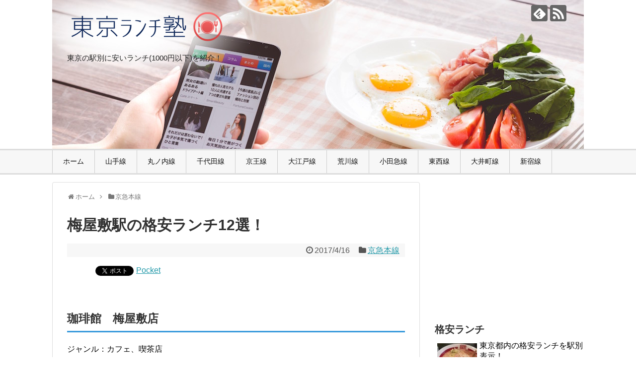

--- FILE ---
content_type: text/html; charset=UTF-8
request_url: https://lunch-tokyo.com/archives/490
body_size: 18697
content:
<!DOCTYPE html>
<html lang="ja">
<head>
<script data-ad-client="ca-pub-2486841394970818" async src="https://pagead2.googlesyndication.com/pagead/js/adsbygoogle.js"></script>
<meta charset="UTF-8">
  <meta name="viewport" content="width=1280, maximum-scale=1, user-scalable=yes">
<link rel="alternate" type="application/rss+xml" title="東京ランチ塾 RSS Feed" href="https://lunch-tokyo.com/feed" />
<link rel="pingback" href="https://lunch-tokyo.com/xmlrpc.php" />
<meta name="description" content="珈琲館　梅屋敷店ジャンル：カフェ、喫茶店平均予算：1000円最安値メニュー：珈琲館のナポリタン、ビーフカレー、ハヤシライス、グラタンパン最安値：670円珈琲館 梅屋敷店ジャンル：喫茶店アクセス：京急本線梅屋敷（東京都）駅 徒歩1分住所：〒1" />
<meta name="keywords" content="京急本線" />
<!-- OGP -->
<meta property="og:type" content="article">
<meta property="og:description" content="珈琲館　梅屋敷店ジャンル：カフェ、喫茶店平均予算：1000円最安値メニュー：珈琲館のナポリタン、ビーフカレー、ハヤシライス、グラタンパン最安値：670円珈琲館 梅屋敷店ジャンル：喫茶店アクセス：京急本線梅屋敷（東京都）駅 徒歩1分住所：〒1">
<meta property="og:title" content="梅屋敷駅の格安ランチ12選！">
<meta property="og:url" content="https://lunch-tokyo.com/archives/490">
<meta property="og:image" content="https://parts.gnavi.co.jp/petaguru/gu.png?fm6sut9u0000">
<meta property="og:site_name" content="東京ランチ塾">
<meta property="og:locale" content="ja_JP">
<!-- /OGP -->
<!-- Twitter Card -->
<meta name="twitter:card" content="summary">
<meta name="twitter:description" content="珈琲館　梅屋敷店ジャンル：カフェ、喫茶店平均予算：1000円最安値メニュー：珈琲館のナポリタン、ビーフカレー、ハヤシライス、グラタンパン最安値：670円珈琲館 梅屋敷店ジャンル：喫茶店アクセス：京急本線梅屋敷（東京都）駅 徒歩1分住所：〒1">
<meta name="twitter:title" content="梅屋敷駅の格安ランチ12選！">
<meta name="twitter:url" content="https://lunch-tokyo.com/archives/490">
<meta name="twitter:image" content="https://parts.gnavi.co.jp/petaguru/gu.png?fm6sut9u0000">
<meta name="twitter:domain" content="lunch-tokyo.com">
<!-- /Twitter Card -->

<title>梅屋敷駅の格安ランチ12選！ | 東京ランチ塾</title>
<meta name='robots' content='max-image-preview:large' />

<!-- All in One SEO Pack 2.3.16 by Michael Torbert of Semper Fi Web Designob_start_detected [-1,-1] -->
<meta name="description"  content="珈琲館　梅屋敷店 ジャンル：カフェ、喫茶店 平均予算：1000円 最安値メニュー：珈琲館のナポリタン、ビーフカレー、ハヤシライス、グラタンパン 最安値：670円 珈琲館 梅屋敷店 ジャンル：喫茶店 アクセス：京急本線梅屋敷（東京都）駅 徒歩1分 住所：〒143-0015" />

<link rel="canonical" href="https://lunch-tokyo.com/archives/490" />
<!-- /all in one seo pack -->
<link rel="alternate" type="application/rss+xml" title="東京ランチ塾 &raquo; フィード" href="https://lunch-tokyo.com/feed" />
<link rel="alternate" type="application/rss+xml" title="東京ランチ塾 &raquo; コメントフィード" href="https://lunch-tokyo.com/comments/feed" />
<link rel="alternate" type="application/rss+xml" title="東京ランチ塾 &raquo; 梅屋敷駅の格安ランチ12選！ のコメントのフィード" href="https://lunch-tokyo.com/archives/490/feed" />
<script type="text/javascript">
window._wpemojiSettings = {"baseUrl":"https:\/\/s.w.org\/images\/core\/emoji\/14.0.0\/72x72\/","ext":".png","svgUrl":"https:\/\/s.w.org\/images\/core\/emoji\/14.0.0\/svg\/","svgExt":".svg","source":{"concatemoji":"https:\/\/lunch-tokyo.com\/wp-includes\/js\/wp-emoji-release.min.js"}};
/*! This file is auto-generated */
!function(e,a,t){var n,r,o,i=a.createElement("canvas"),p=i.getContext&&i.getContext("2d");function s(e,t){var a=String.fromCharCode,e=(p.clearRect(0,0,i.width,i.height),p.fillText(a.apply(this,e),0,0),i.toDataURL());return p.clearRect(0,0,i.width,i.height),p.fillText(a.apply(this,t),0,0),e===i.toDataURL()}function c(e){var t=a.createElement("script");t.src=e,t.defer=t.type="text/javascript",a.getElementsByTagName("head")[0].appendChild(t)}for(o=Array("flag","emoji"),t.supports={everything:!0,everythingExceptFlag:!0},r=0;r<o.length;r++)t.supports[o[r]]=function(e){if(p&&p.fillText)switch(p.textBaseline="top",p.font="600 32px Arial",e){case"flag":return s([127987,65039,8205,9895,65039],[127987,65039,8203,9895,65039])?!1:!s([55356,56826,55356,56819],[55356,56826,8203,55356,56819])&&!s([55356,57332,56128,56423,56128,56418,56128,56421,56128,56430,56128,56423,56128,56447],[55356,57332,8203,56128,56423,8203,56128,56418,8203,56128,56421,8203,56128,56430,8203,56128,56423,8203,56128,56447]);case"emoji":return!s([129777,127995,8205,129778,127999],[129777,127995,8203,129778,127999])}return!1}(o[r]),t.supports.everything=t.supports.everything&&t.supports[o[r]],"flag"!==o[r]&&(t.supports.everythingExceptFlag=t.supports.everythingExceptFlag&&t.supports[o[r]]);t.supports.everythingExceptFlag=t.supports.everythingExceptFlag&&!t.supports.flag,t.DOMReady=!1,t.readyCallback=function(){t.DOMReady=!0},t.supports.everything||(n=function(){t.readyCallback()},a.addEventListener?(a.addEventListener("DOMContentLoaded",n,!1),e.addEventListener("load",n,!1)):(e.attachEvent("onload",n),a.attachEvent("onreadystatechange",function(){"complete"===a.readyState&&t.readyCallback()})),(e=t.source||{}).concatemoji?c(e.concatemoji):e.wpemoji&&e.twemoji&&(c(e.twemoji),c(e.wpemoji)))}(window,document,window._wpemojiSettings);
</script>
<style type="text/css">
img.wp-smiley,
img.emoji {
	display: inline !important;
	border: none !important;
	box-shadow: none !important;
	height: 1em !important;
	width: 1em !important;
	margin: 0 0.07em !important;
	vertical-align: -0.1em !important;
	background: none !important;
	padding: 0 !important;
}
</style>
	<link rel='stylesheet' id='simplicity-style-css' href='https://lunch-tokyo.com/wp-content/themes/simplicity2/style.css' type='text/css' media='all' />
<link rel='stylesheet' id='responsive-style-css' href='https://lunch-tokyo.com/wp-content/themes/simplicity2/css/responsive-pc.css' type='text/css' media='all' />
<link rel='stylesheet' id='skin-style-css' href='//lunch-tokyo.com/wp-content/themes/simplicity2/skins/biz-menu/style.css' type='text/css' media='all' />
<link rel='stylesheet' id='font-awesome-style-css' href='https://lunch-tokyo.com/wp-content/themes/simplicity2/webfonts/css/font-awesome.min.css' type='text/css' media='all' />
<link rel='stylesheet' id='icomoon-style-css' href='https://lunch-tokyo.com/wp-content/themes/simplicity2/webfonts/icomoon/style.css' type='text/css' media='all' />
<link rel='stylesheet' id='extension-style-css' href='https://lunch-tokyo.com/wp-content/themes/simplicity2/css/extension.css' type='text/css' media='all' />
<style id='extension-style-inline-css' type='text/css'>

#site-title a {
  color:#ffffff;
}
#site-description {
  color:#212121;
}
#h-top {
  min-height:300px;
}
#main .entry{
  width:320px;
  height:420px;
  overflow:hidden;
  float:left;
  clear:none;
  margin:10px 9px 0 10px;
}

.entry-thumb {
  float: none;
  margin-right: 0;
  text-align:center;
  margin-bottom:0;
}

.entry-thumb img{
  margin-bottom:0;
}

.entry-card-content {
  margin-left: 0;
}

.entry h2{
  margin-top:0;
  padding-top: 5px;
  font-size:18px;
  overflow:hidden;
}

.entry-snippet{
  height:48px;
  overflow:hidden;
}


@media screen and (max-width:440px){
  #main .entry{
    height:auto;
  }
}
/*サムネイルをサークル状に*/
.entry-thumb img,
.related-entry-thumb img,
.widget_new_entries ul li img,
.widget_new_popular ul li img,
.widget_popular_ranking ul li img,
#prev-next img,
.widget_new_entries .new-entrys-large .new-entry img{
  border-radius:10px;
}

#footer-mobile-buttons a .menu-caption{
  font-size: 0.8em;
  font-family: arial;
}

.menu-caption-menu::before{
  content: 'Menu';
}

.menu-caption-search::before{
  content: 'Search';
}

.menu-caption-prev::before{
  content: 'Prev';
}

.menu-caption-next::before{
  content: 'Next';
}

.menu-caption-top::before{
  content: 'Top';
}

.menu-caption-sidebar::before{
  content: 'Sidebar';
}

@media screen and (max-width:639px){
  .article br{
    display: block;
  }
}
#h-top {
  background-image:url('https://lunch-tokyo.com/wp-content/uploads/2016/10/header-3.jpg');
}

</style>
<link rel='stylesheet' id='child-style-css' href='https://lunch-tokyo.com/wp-content/themes/simplicity2-child/style.css' type='text/css' media='all' />
<link rel='stylesheet' id='print-style-css' href='https://lunch-tokyo.com/wp-content/themes/simplicity2/css/print.css' type='text/css' media='print' />
<link rel='stylesheet' id='sns-twitter-type-style-css' href='https://lunch-tokyo.com/wp-content/themes/simplicity2/css/sns-twitter-type.css' type='text/css' media='all' />
<link rel='stylesheet' id='wp-block-library-css' href='https://lunch-tokyo.com/wp-includes/css/dist/block-library/style.min.css' type='text/css' media='all' />
<link rel='stylesheet' id='classic-theme-styles-css' href='https://lunch-tokyo.com/wp-includes/css/classic-themes.min.css' type='text/css' media='all' />
<style id='global-styles-inline-css' type='text/css'>
body{--wp--preset--color--black: #000000;--wp--preset--color--cyan-bluish-gray: #abb8c3;--wp--preset--color--white: #ffffff;--wp--preset--color--pale-pink: #f78da7;--wp--preset--color--vivid-red: #cf2e2e;--wp--preset--color--luminous-vivid-orange: #ff6900;--wp--preset--color--luminous-vivid-amber: #fcb900;--wp--preset--color--light-green-cyan: #7bdcb5;--wp--preset--color--vivid-green-cyan: #00d084;--wp--preset--color--pale-cyan-blue: #8ed1fc;--wp--preset--color--vivid-cyan-blue: #0693e3;--wp--preset--color--vivid-purple: #9b51e0;--wp--preset--gradient--vivid-cyan-blue-to-vivid-purple: linear-gradient(135deg,rgba(6,147,227,1) 0%,rgb(155,81,224) 100%);--wp--preset--gradient--light-green-cyan-to-vivid-green-cyan: linear-gradient(135deg,rgb(122,220,180) 0%,rgb(0,208,130) 100%);--wp--preset--gradient--luminous-vivid-amber-to-luminous-vivid-orange: linear-gradient(135deg,rgba(252,185,0,1) 0%,rgba(255,105,0,1) 100%);--wp--preset--gradient--luminous-vivid-orange-to-vivid-red: linear-gradient(135deg,rgba(255,105,0,1) 0%,rgb(207,46,46) 100%);--wp--preset--gradient--very-light-gray-to-cyan-bluish-gray: linear-gradient(135deg,rgb(238,238,238) 0%,rgb(169,184,195) 100%);--wp--preset--gradient--cool-to-warm-spectrum: linear-gradient(135deg,rgb(74,234,220) 0%,rgb(151,120,209) 20%,rgb(207,42,186) 40%,rgb(238,44,130) 60%,rgb(251,105,98) 80%,rgb(254,248,76) 100%);--wp--preset--gradient--blush-light-purple: linear-gradient(135deg,rgb(255,206,236) 0%,rgb(152,150,240) 100%);--wp--preset--gradient--blush-bordeaux: linear-gradient(135deg,rgb(254,205,165) 0%,rgb(254,45,45) 50%,rgb(107,0,62) 100%);--wp--preset--gradient--luminous-dusk: linear-gradient(135deg,rgb(255,203,112) 0%,rgb(199,81,192) 50%,rgb(65,88,208) 100%);--wp--preset--gradient--pale-ocean: linear-gradient(135deg,rgb(255,245,203) 0%,rgb(182,227,212) 50%,rgb(51,167,181) 100%);--wp--preset--gradient--electric-grass: linear-gradient(135deg,rgb(202,248,128) 0%,rgb(113,206,126) 100%);--wp--preset--gradient--midnight: linear-gradient(135deg,rgb(2,3,129) 0%,rgb(40,116,252) 100%);--wp--preset--duotone--dark-grayscale: url('#wp-duotone-dark-grayscale');--wp--preset--duotone--grayscale: url('#wp-duotone-grayscale');--wp--preset--duotone--purple-yellow: url('#wp-duotone-purple-yellow');--wp--preset--duotone--blue-red: url('#wp-duotone-blue-red');--wp--preset--duotone--midnight: url('#wp-duotone-midnight');--wp--preset--duotone--magenta-yellow: url('#wp-duotone-magenta-yellow');--wp--preset--duotone--purple-green: url('#wp-duotone-purple-green');--wp--preset--duotone--blue-orange: url('#wp-duotone-blue-orange');--wp--preset--font-size--small: 13px;--wp--preset--font-size--medium: 20px;--wp--preset--font-size--large: 36px;--wp--preset--font-size--x-large: 42px;--wp--preset--spacing--20: 0.44rem;--wp--preset--spacing--30: 0.67rem;--wp--preset--spacing--40: 1rem;--wp--preset--spacing--50: 1.5rem;--wp--preset--spacing--60: 2.25rem;--wp--preset--spacing--70: 3.38rem;--wp--preset--spacing--80: 5.06rem;}:where(.is-layout-flex){gap: 0.5em;}body .is-layout-flow > .alignleft{float: left;margin-inline-start: 0;margin-inline-end: 2em;}body .is-layout-flow > .alignright{float: right;margin-inline-start: 2em;margin-inline-end: 0;}body .is-layout-flow > .aligncenter{margin-left: auto !important;margin-right: auto !important;}body .is-layout-constrained > .alignleft{float: left;margin-inline-start: 0;margin-inline-end: 2em;}body .is-layout-constrained > .alignright{float: right;margin-inline-start: 2em;margin-inline-end: 0;}body .is-layout-constrained > .aligncenter{margin-left: auto !important;margin-right: auto !important;}body .is-layout-constrained > :where(:not(.alignleft):not(.alignright):not(.alignfull)){max-width: var(--wp--style--global--content-size);margin-left: auto !important;margin-right: auto !important;}body .is-layout-constrained > .alignwide{max-width: var(--wp--style--global--wide-size);}body .is-layout-flex{display: flex;}body .is-layout-flex{flex-wrap: wrap;align-items: center;}body .is-layout-flex > *{margin: 0;}:where(.wp-block-columns.is-layout-flex){gap: 2em;}.has-black-color{color: var(--wp--preset--color--black) !important;}.has-cyan-bluish-gray-color{color: var(--wp--preset--color--cyan-bluish-gray) !important;}.has-white-color{color: var(--wp--preset--color--white) !important;}.has-pale-pink-color{color: var(--wp--preset--color--pale-pink) !important;}.has-vivid-red-color{color: var(--wp--preset--color--vivid-red) !important;}.has-luminous-vivid-orange-color{color: var(--wp--preset--color--luminous-vivid-orange) !important;}.has-luminous-vivid-amber-color{color: var(--wp--preset--color--luminous-vivid-amber) !important;}.has-light-green-cyan-color{color: var(--wp--preset--color--light-green-cyan) !important;}.has-vivid-green-cyan-color{color: var(--wp--preset--color--vivid-green-cyan) !important;}.has-pale-cyan-blue-color{color: var(--wp--preset--color--pale-cyan-blue) !important;}.has-vivid-cyan-blue-color{color: var(--wp--preset--color--vivid-cyan-blue) !important;}.has-vivid-purple-color{color: var(--wp--preset--color--vivid-purple) !important;}.has-black-background-color{background-color: var(--wp--preset--color--black) !important;}.has-cyan-bluish-gray-background-color{background-color: var(--wp--preset--color--cyan-bluish-gray) !important;}.has-white-background-color{background-color: var(--wp--preset--color--white) !important;}.has-pale-pink-background-color{background-color: var(--wp--preset--color--pale-pink) !important;}.has-vivid-red-background-color{background-color: var(--wp--preset--color--vivid-red) !important;}.has-luminous-vivid-orange-background-color{background-color: var(--wp--preset--color--luminous-vivid-orange) !important;}.has-luminous-vivid-amber-background-color{background-color: var(--wp--preset--color--luminous-vivid-amber) !important;}.has-light-green-cyan-background-color{background-color: var(--wp--preset--color--light-green-cyan) !important;}.has-vivid-green-cyan-background-color{background-color: var(--wp--preset--color--vivid-green-cyan) !important;}.has-pale-cyan-blue-background-color{background-color: var(--wp--preset--color--pale-cyan-blue) !important;}.has-vivid-cyan-blue-background-color{background-color: var(--wp--preset--color--vivid-cyan-blue) !important;}.has-vivid-purple-background-color{background-color: var(--wp--preset--color--vivid-purple) !important;}.has-black-border-color{border-color: var(--wp--preset--color--black) !important;}.has-cyan-bluish-gray-border-color{border-color: var(--wp--preset--color--cyan-bluish-gray) !important;}.has-white-border-color{border-color: var(--wp--preset--color--white) !important;}.has-pale-pink-border-color{border-color: var(--wp--preset--color--pale-pink) !important;}.has-vivid-red-border-color{border-color: var(--wp--preset--color--vivid-red) !important;}.has-luminous-vivid-orange-border-color{border-color: var(--wp--preset--color--luminous-vivid-orange) !important;}.has-luminous-vivid-amber-border-color{border-color: var(--wp--preset--color--luminous-vivid-amber) !important;}.has-light-green-cyan-border-color{border-color: var(--wp--preset--color--light-green-cyan) !important;}.has-vivid-green-cyan-border-color{border-color: var(--wp--preset--color--vivid-green-cyan) !important;}.has-pale-cyan-blue-border-color{border-color: var(--wp--preset--color--pale-cyan-blue) !important;}.has-vivid-cyan-blue-border-color{border-color: var(--wp--preset--color--vivid-cyan-blue) !important;}.has-vivid-purple-border-color{border-color: var(--wp--preset--color--vivid-purple) !important;}.has-vivid-cyan-blue-to-vivid-purple-gradient-background{background: var(--wp--preset--gradient--vivid-cyan-blue-to-vivid-purple) !important;}.has-light-green-cyan-to-vivid-green-cyan-gradient-background{background: var(--wp--preset--gradient--light-green-cyan-to-vivid-green-cyan) !important;}.has-luminous-vivid-amber-to-luminous-vivid-orange-gradient-background{background: var(--wp--preset--gradient--luminous-vivid-amber-to-luminous-vivid-orange) !important;}.has-luminous-vivid-orange-to-vivid-red-gradient-background{background: var(--wp--preset--gradient--luminous-vivid-orange-to-vivid-red) !important;}.has-very-light-gray-to-cyan-bluish-gray-gradient-background{background: var(--wp--preset--gradient--very-light-gray-to-cyan-bluish-gray) !important;}.has-cool-to-warm-spectrum-gradient-background{background: var(--wp--preset--gradient--cool-to-warm-spectrum) !important;}.has-blush-light-purple-gradient-background{background: var(--wp--preset--gradient--blush-light-purple) !important;}.has-blush-bordeaux-gradient-background{background: var(--wp--preset--gradient--blush-bordeaux) !important;}.has-luminous-dusk-gradient-background{background: var(--wp--preset--gradient--luminous-dusk) !important;}.has-pale-ocean-gradient-background{background: var(--wp--preset--gradient--pale-ocean) !important;}.has-electric-grass-gradient-background{background: var(--wp--preset--gradient--electric-grass) !important;}.has-midnight-gradient-background{background: var(--wp--preset--gradient--midnight) !important;}.has-small-font-size{font-size: var(--wp--preset--font-size--small) !important;}.has-medium-font-size{font-size: var(--wp--preset--font-size--medium) !important;}.has-large-font-size{font-size: var(--wp--preset--font-size--large) !important;}.has-x-large-font-size{font-size: var(--wp--preset--font-size--x-large) !important;}
.wp-block-navigation a:where(:not(.wp-element-button)){color: inherit;}
:where(.wp-block-columns.is-layout-flex){gap: 2em;}
.wp-block-pullquote{font-size: 1.5em;line-height: 1.6;}
</style>
<link rel='stylesheet' id='dashicons-css' href='https://lunch-tokyo.com/wp-includes/css/dashicons.min.css' type='text/css' media='all' />
<link rel='stylesheet' id='wordpress-popular-posts-css' href='https://lunch-tokyo.com/wp-content/plugins/wordpress-popular-posts/style/wpp.css' type='text/css' media='all' />
<link rel='stylesheet' id='fancybox-css' href='https://lunch-tokyo.com/wp-content/plugins/easy-fancybox/fancybox/1.5.4/jquery.fancybox.min.css' type='text/css' media='screen' />
<script>if (document.location.protocol != "https:") {document.location = document.URL.replace(/^http:/i, "https:");}</script><script type='text/javascript' src='https://lunch-tokyo.com/wp-includes/js/jquery/jquery.min.js' id='jquery-core-js'></script>
<script type='text/javascript' src='https://lunch-tokyo.com/wp-includes/js/jquery/jquery-migrate.min.js' id='jquery-migrate-js'></script>
<link rel="EditURI" type="application/rsd+xml" title="RSD" href="https://lunch-tokyo.com/xmlrpc.php?rsd" />
<link rel="wlwmanifest" type="application/wlwmanifest+xml" href="https://lunch-tokyo.com/wp-includes/wlwmanifest.xml" />
<meta name="generator" content="WordPress 6.1.9" />
<link rel='shortlink' href='https://lunch-tokyo.com/?p=490' />
<link rel="alternate" type="application/json+oembed" href="https://lunch-tokyo.com/wp-json/oembed/1.0/embed?url=https%3A%2F%2Flunch-tokyo.com%2Farchives%2F490" />
<link rel="alternate" type="text/xml+oembed" href="https://lunch-tokyo.com/wp-json/oembed/1.0/embed?url=https%3A%2F%2Flunch-tokyo.com%2Farchives%2F490&#038;format=xml" />
	<style type="text/css" media="all">.shortcode-star-rating{padding:0 0.5em;}.dashicons{font-size:20px;width:auto;height:auto;line-height:normal;text-decoration:inherit;vertical-align:middle;}.shortcode-star-rating [class^="dashicons dashicons-star-"]:before{color:#FCAE00;}.ssr-int{margin-left:0.2em;font-size:13px;vertical-align:middle;color:#333;}/*.shortcode-star-rating:before,.shortcode-star-rating:after{display: block;height:0;visibility:hidden;content:"\0020";}.shortcode-star-rating:after{clear:both;}*/</style>
					<!-- WordPress Popular Posts v3.3.4 -->
				<script type="text/javascript">

					var sampling_active = 0;
					var sampling_rate   = 100;
					var do_request = false;

					if ( !sampling_active ) {
						do_request = true;
					} else {
						var num = Math.floor(Math.random() * sampling_rate) + 1;
						do_request = ( 1 === num );
					}

					if ( do_request ) {

						/* Create XMLHttpRequest object and set variables */
						var xhr = ( window.XMLHttpRequest )
						  ? new XMLHttpRequest()
						  : new ActiveXObject( "Microsoft.XMLHTTP" ),
						url = 'https://lunch-tokyo.com/wp-admin/admin-ajax.php',
						params = 'action=update_views_ajax&token=576c26814d&wpp_id=490';
						/* Set request method and target URL */
						xhr.open( "POST", url, true );
						/* Set request header */
						xhr.setRequestHeader( "Content-type", "application/x-www-form-urlencoded" );
						/* Hook into onreadystatechange */
						xhr.onreadystatechange = function() {
							if ( 4 === xhr.readyState && 200 === xhr.status ) {
								if ( window.console && window.console.log ) {
									window.console.log( xhr.responseText );
								}
							}
						};
						/* Send request */
						xhr.send( params );

					}

				</script>
				<!-- End WordPress Popular Posts v3.3.4 -->
				
<!-- BEGIN: WP Social Bookmarking Light HEAD --><script>
    (function (d, s, id) {
        var js, fjs = d.getElementsByTagName(s)[0];
        if (d.getElementById(id)) return;
        js = d.createElement(s);
        js.id = id;
        js.src = "//connect.facebook.net/en_US/sdk.js#xfbml=1&version=v2.7";
        fjs.parentNode.insertBefore(js, fjs);
    }(document, 'script', 'facebook-jssdk'));
</script>
<style type="text/css">.wp_social_bookmarking_light{
    border: 0 !important;
    padding: 10px 0 20px 0 !important;
    margin: 0 !important;
}
.wp_social_bookmarking_light div{
    float: left !important;
    border: 0 !important;
    padding: 0 !important;
    margin: 0 5px 0px 0 !important;
    min-height: 30px !important;
    line-height: 18px !important;
    text-indent: 0 !important;
}
.wp_social_bookmarking_light img{
    border: 0 !important;
    padding: 0;
    margin: 0;
    vertical-align: top !important;
}
.wp_social_bookmarking_light_clear{
    clear: both !important;
}
#fb-root{
    display: none;
}
.wsbl_facebook_like iframe{
    max-width: none !important;
}
.wsbl_pinterest a{
    border: 0px !important;
}
</style>
<!-- END: WP Social Bookmarking Light HEAD -->
<style type="text/css">.broken_link, a.broken_link {
	text-decoration: line-through;
}</style><link rel="icon" href="https://lunch-tokyo.com/wp-content/uploads/2016/09/cropped-1_Primary_logo_on_transparent_137x75-32x32.png" sizes="32x32" />
<link rel="icon" href="https://lunch-tokyo.com/wp-content/uploads/2016/09/cropped-1_Primary_logo_on_transparent_137x75-192x192.png" sizes="192x192" />
<link rel="apple-touch-icon" href="https://lunch-tokyo.com/wp-content/uploads/2016/09/cropped-1_Primary_logo_on_transparent_137x75-180x180.png" />
<meta name="msapplication-TileImage" content="https://lunch-tokyo.com/wp-content/uploads/2016/09/cropped-1_Primary_logo_on_transparent_137x75-270x270.png" />
</head>
  <body data-rsssl=1 class="post-template-default single single-post postid-490 single-format-standard" itemscope itemtype="http://schema.org/WebPage">
    <div id="container">

      <!-- header -->
      <header itemscope itemtype="http://schema.org/WPHeader">
        <div id="header" class="clearfix">
          <div id="header-in">

                        <div id="h-top">
              <!-- モバイルメニュー表示用のボタン -->
<div id="mobile-menu">
  <a id="mobile-menu-toggle" href="#"><span class="fa fa-bars fa-2x"></span></a>
</div>

              <div class="alignleft top-title-catchphrase">
                <!-- サイトのタイトル -->
<p id="site-title" itemscope itemtype="http://schema.org/Organization">
  <a href="https://lunch-tokyo.com/"><img src="https://lunch-tokyo.com/wp-content/uploads/2016/10/1_Primary_logo_on_transparent_321x75.png" alt="東京ランチ塾" class="site-title-img" /></a></p>
<!-- サイトの概要 -->
<p id="site-description">
  東京の駅別に安いランチ(1000円以下)を紹介！</p>
              </div>

              <div class="alignright top-sns-follows">
                                <!-- SNSページ -->
<div class="sns-pages">
<p class="sns-follow-msg">フォローする</p>
<ul class="snsp">
<li class="feedly-page"><a href='//feedly.com/index.html#subscription%2Ffeed%2Fhttps%3A%2F%2Flunch-tokyo.com%2Ffeed' target='blank' title="feedlyで更新情報を購読" rel="nofollow"><span class="icon-feedly-logo"></span></a></li><li class="rss-page"><a href="https://lunch-tokyo.com/feed" target="_blank" title="RSSで更新情報をフォロー" rel="nofollow"><span class="icon-rss-logo"></span></a></li>  </ul>
</div>
                              </div>

            </div><!-- /#h-top -->
          </div><!-- /#header-in -->
        </div><!-- /#header -->
      </header>

      <!-- Navigation -->
<nav itemscope itemtype="http://schema.org/SiteNavigationElement">
  <div id="navi">
      	<div id="navi-in">
      <div class="menu-menu-1-container"><ul id="menu-menu-1" class="menu"><li id="menu-item-20" class="menu-item menu-item-type-custom menu-item-object-custom menu-item-home menu-item-20"><a href="https://lunch-tokyo.com/">ホーム</a></li>
<li id="menu-item-558" class="menu-item menu-item-type-taxonomy menu-item-object-category menu-item-558"><a href="https://lunch-tokyo.com/archives/category/%e5%b1%b1%e6%89%8b%e7%b7%9a">山手線</a></li>
<li id="menu-item-559" class="menu-item menu-item-type-taxonomy menu-item-object-category menu-item-559"><a href="https://lunch-tokyo.com/archives/category/%e4%b8%b8%e3%83%8e%e5%86%85%e7%b7%9a">丸ノ内線</a></li>
<li id="menu-item-560" class="menu-item menu-item-type-taxonomy menu-item-object-category menu-item-560"><a href="https://lunch-tokyo.com/archives/category/%e5%8d%83%e4%bb%a3%e7%94%b0%e7%b7%9a">千代田線</a></li>
<li id="menu-item-978" class="menu-item menu-item-type-taxonomy menu-item-object-category menu-item-978"><a href="https://lunch-tokyo.com/archives/category/%e4%ba%ac%e7%8e%8b%e7%b7%9a">京王線</a></li>
<li id="menu-item-979" class="menu-item menu-item-type-taxonomy menu-item-object-category menu-item-979"><a href="https://lunch-tokyo.com/archives/category/%e5%a4%a7%e6%b1%9f%e6%88%b8%e7%b7%9a">大江戸線</a></li>
<li id="menu-item-562" class="menu-item menu-item-type-taxonomy menu-item-object-category menu-item-562"><a href="https://lunch-tokyo.com/archives/category/%e8%8d%92%e5%b7%9d%e7%b7%9a">荒川線</a></li>
<li id="menu-item-565" class="menu-item menu-item-type-taxonomy menu-item-object-category menu-item-565"><a href="https://lunch-tokyo.com/archives/category/%e5%b0%8f%e7%94%b0%e6%80%a5%e7%b7%9a">小田急線</a></li>
<li id="menu-item-557" class="menu-item menu-item-type-taxonomy menu-item-object-category menu-item-557"><a href="https://lunch-tokyo.com/archives/category/%e6%9d%b1%e8%a5%bf%e7%b7%9a">東西線</a></li>
<li id="menu-item-561" class="menu-item menu-item-type-taxonomy menu-item-object-category menu-item-561"><a href="https://lunch-tokyo.com/archives/category/%e5%a4%a7%e4%ba%95%e7%94%ba%e7%b7%9a">大井町線</a></li>
<li id="menu-item-980" class="menu-item menu-item-type-taxonomy menu-item-object-category menu-item-980"><a href="https://lunch-tokyo.com/archives/category/%e6%96%b0%e5%ae%bf%e7%b7%9a">新宿線</a></li>
</ul></div>    </div><!-- /#navi-in -->
  </div><!-- /#navi -->
</nav>
<!-- /Navigation -->
      <!-- 本体部分 -->
      <div id="body">
        <div id="body-in">

          
          <!-- main -->
          <main itemscope itemprop="mainContentOfPage">
            <div id="main" itemscope itemtype="http://schema.org/Blog">
  
  <div id="breadcrumb" class="breadcrumb-category"><div itemtype="http://data-vocabulary.org/Breadcrumb" itemscope="" class="breadcrumb-home"><span class="fa fa-home fa-fw"></span><a href="https://lunch-tokyo.com" itemprop="url"><span itemprop="title">ホーム</span></a><span class="sp"><span class="fa fa-angle-right"></span></span></div><div itemtype="http://data-vocabulary.org/Breadcrumb" itemscope=""><span class="fa fa-folder fa-fw"></span><a href="https://lunch-tokyo.com/archives/category/%e4%ba%ac%e6%80%a5%e6%9c%ac%e7%b7%9a" itemprop="url"><span itemprop="title">京急本線</span></a></div></div><!-- /#breadcrumb -->  <div id="post-490" class="post-490 post type-post status-publish format-standard hentry category-47">
  <article class="article">
  
  
  <header>
    <h1 class="entry-title">
            梅屋敷駅の格安ランチ12選！          </h1>
    <p class="post-meta">
            <span class="post-date"><span class="fa fa-clock-o fa-fw"></span><time class="entry-date date published updated" datetime="2017-04-16T17:14:18+09:00">2017/4/16</time></span>
                <span class="category"><span class="fa fa-folder fa-fw"></span><a href="https://lunch-tokyo.com/archives/category/%e4%ba%ac%e6%80%a5%e6%9c%ac%e7%b7%9a" rel="category tag">京急本線</a></span>
      
      
      
          </p>

    
    
    
      </header>

  
  <div id="the-content" class="entry-content">
  <div class='wp_social_bookmarking_light'>        <div class="wsbl_hatena_button"><a href="//b.hatena.ne.jp/entry/https://lunch-tokyo.com/archives/490" class="hatena-bookmark-button" data-hatena-bookmark-title="梅屋敷駅の格安ランチ12選！" data-hatena-bookmark-layout="simple-balloon" title="このエントリーをはてなブックマークに追加"> <img src="//b.hatena.ne.jp/images/entry-button/button-only@2x.png" alt="このエントリーをはてなブックマークに追加" width="20" height="20" style="border: none;" /></a><script type="text/javascript" src="//b.hatena.ne.jp/js/bookmark_button.js" charset="utf-8" async="async"></script></div>        <div class="wsbl_facebook_like"><div id="fb-root"></div><fb:like href="https://lunch-tokyo.com/archives/490" layout="button_count" action="like" width="100" share="false" show_faces="false" ></fb:like></div>        <div class="wsbl_twitter"><a href="https://twitter.com/share" class="twitter-share-button" data-url="https://lunch-tokyo.com/archives/490" data-text="梅屋敷駅の格安ランチ12選！">Tweet</a></div>        <div class="wsbl_pocket"><a href="https://getpocket.com/save" class="pocket-btn" data-lang="en" data-save-url="https://lunch-tokyo.com/archives/490" data-pocket-count="none" data-pocket-align="left" >Pocket</a><script type="text/javascript">!function(d,i){if(!d.getElementById(i)){var j=d.createElement("script");j.id=i;j.src="https://widgets.getpocket.com/v1/j/btn.js?v=1";var w=d.getElementById(i);d.body.appendChild(j);}}(document,"pocket-btn-js");</script></div></div>
<br class='wp_social_bookmarking_light_clear' />
<h3>珈琲館　梅屋敷店</h3>
<p>ジャンル：カフェ、喫茶店</p>
<p>平均予算：1000円</p>
<p>最安値メニュー：珈琲館のナポリタン、ビーフカレー、ハヤシライス、グラタンパン</p>
<p>最安値：670円</p>
<p>&ensp;</p>
<fieldset><a title="珈琲館 梅屋敷店" href="https://r.gnavi.co.jp/fm6sut9u0000/?sc_cid=ptg_rtop" target="_blank">珈琲館 梅屋敷店</a><br />
ジャンル：喫茶店<br />
アクセス：京急本線梅屋敷（東京都）駅 徒歩1分<br />
住所：〒143-0015 東京都大田区大森西6-15-18 若林ビル1F（<a title="珈琲館 梅屋敷店の地図" href="https://r.gnavi.co.jp/fm6sut9u0000/map/?sc_cid=ptg_rmap" target="_blank">地図</a>）<br />
周辺のお店のネット予約：<br />
・<a href="https://gaff.gurunavi.jp/track/gc.php?ga_bid=27&amp;ga_pid=5003&amp;ga_red=https://r.gnavi.co.jp/plan/8eubpuzd0000/plan-reserve/plan/plan_list/" target="_blank" rel="nofollow">Dining Bar BATTERYのコース一覧</a><br />
・<a href="https://gaff.gurunavi.jp/track/gc.php?ga_bid=27&amp;ga_pid=5003&amp;ga_red=https://r.gnavi.co.jp/plan/ae8e0gp70000/plan-reserve/plan/plan_list/" target="_blank" rel="nofollow">手作り料理 平和島の名物家のコース一覧</a><br />
・<a href="https://gaff.gurunavi.jp/track/gc.php?ga_bid=27&amp;ga_pid=5003&amp;ga_red=https://r.gnavi.co.jp/plan/ne1c4vgd0000/plan-reserve/plan/plan_list/" target="_blank" rel="nofollow">しちりん炭火焼 鉄人 蒲田西口店のコース一覧</a><br />
周辺のお店：<img decoding="async" title="ぐるなび" src="https://parts.gnavi.co.jp/petaguru/gu.png?fm6sut9u0000" alt="ぐるなび" /><a title="ぐるなび" href="https://www.gnavi.co.jp/?sc_cid=ptg_wtop" target="_blank">ぐるなび</a>　<a href="http://r.gnavi.co.jp/area/aream3008/lightmeal/rs/?sc_cid=ptg_rs" target="_blank">大森×喫茶店・軽食</a><br />
情報掲載日：2017年4月16日<br />
チェーン店情報：<a href="https://r.gnavi.co.jp/brand/cc74095b/?sc_cid=ptg_brand" target="_blank">珈琲館</a></fieldset>
<p>&ensp;</p>
<h3>PRINCIPE del sole</h3>
<p>ジャンル：ピザ、カフェ</p>
<p>平均予算：900円</p>
<p>最安値メニュー：ビアンカピザ</p>
<p>最安値：540円</p>
<p>&ensp;</p>
<fieldset><a title="PRINCIPE del sole" href="https://r.gnavi.co.jp/ktsdseme0000/?sc_cid=ptg_rtop" target="_blank">PRINCIPE del sole</a><br />
ジャンル：ピザ<br />
アクセス：京急本線梅屋敷（東京都）駅出入口2 徒歩1分<br />
住所：〒144-0031 東京都大田区東蒲田1-1-3 宝ビル1F（<a title="PRINCIPE del soleの地図" href="https://r.gnavi.co.jp/ktsdseme0000/map/?sc_cid=ptg_rmap" target="_blank">地図</a>）<br />
周辺のお店のネット予約：<br />
・<a href="https://gaff.gurunavi.jp/track/gc.php?ga_bid=27&amp;ga_pid=5003&amp;ga_red=https://r.gnavi.co.jp/plan/kr9137730000/plan-reserve/plan/plan_list/" target="_blank" rel="nofollow">YODARE 日本酒バル 蒲田店のコース一覧</a><br />
・<a href="https://gaff.gurunavi.jp/track/gc.php?ga_bid=27&amp;ga_pid=5003&amp;ga_red=https://r.gnavi.co.jp/plan/ae8e0gp70000/plan-reserve/plan/plan_list/" target="_blank" rel="nofollow">手作り料理 平和島の名物家のコース一覧</a><br />
・<a href="https://gaff.gurunavi.jp/track/gc.php?ga_bid=27&amp;ga_pid=5003&amp;ga_red=https://r.gnavi.co.jp/plan/gawt100/plan-reserve/plan/plan_list/" target="_blank" rel="nofollow">なごしのコース一覧</a><br />
周辺のお店：<img decoding="async" title="ぐるなび" src="https://parts.gnavi.co.jp/petaguru/gu.png?ktsdseme0000" alt="ぐるなび" /><a title="ぐるなび" href="https://www.gnavi.co.jp/?sc_cid=ptg_wtop" target="_blank">ぐるなび</a>　<a href="http://r.gnavi.co.jp/area/aream2255/pizza/rs/?sc_cid=ptg_rs" target="_blank" rel="nofollow">蒲田×ピザ</a><br />
情報掲載日：2017年4月16日</fieldset>
<p>&ensp;</p>
<h3>モスバーガー　梅屋敷店</h3>
<p>ジャンル：ファストフード、ハンバーガー</p>
<p>平均予算：700円</p>
<p>最安値メニュー：ハンバーガー、フレンチフライポテトS</p>
<p>最安値：220円</p>
<p>&ensp;</p>
<fieldset><a title="モスバーガー梅屋敷店" href="https://r.gnavi.co.jp/pmkdtmnp0000/?sc_cid=ptg_rtop" target="_blank">モスバーガー梅屋敷店</a><br />
ジャンル：ハンバーガー<br />
アクセス：京急本線梅屋敷（東京都）駅 徒歩1分<br />
住所：〒143-0014 東京都大田区大森中2-2-16（<a title="モスバーガー梅屋敷店の地図" href="https://r.gnavi.co.jp/pmkdtmnp0000/map/?sc_cid=ptg_rmap" target="_blank">地図</a>）<br />
周辺のお店のネット予約：<br />
・<a href="https://gaff.gurunavi.jp/track/gc.php?ga_bid=27&amp;ga_pid=5003&amp;ga_red=https://r.gnavi.co.jp/plan/7v4h134t0000/plan-reserve/plan/plan_list/" target="_blank" rel="nofollow">ロッキーカナイ 青物横丁店のコース一覧</a><br />
・<a href="https://gaff.gurunavi.jp/track/gc.php?ga_bid=27&amp;ga_pid=5003&amp;ga_red=https://r.gnavi.co.jp/plan/gaek001/plan-reserve/plan/plan_list/" target="_blank" rel="nofollow">串むすび・雅 大森店のコース一覧</a><br />
・<a href="https://gaff.gurunavi.jp/track/gc.php?ga_bid=27&amp;ga_pid=5003&amp;ga_red=https://r.gnavi.co.jp/plan/3p64t06x0000/plan-reserve/plan/plan_list/" target="_blank" rel="nofollow">蒲田 肉バル バーレイウィート ～barley wheat～のコース一覧</a><br />
周辺のお店：<img decoding="async" title="ぐるなび" src="https://parts.gnavi.co.jp/petaguru/gu.png?pmkdtmnp0000" alt="ぐるなび" /><a title="ぐるなび" href="https://www.gnavi.co.jp/?sc_cid=ptg_wtop" target="_blank">ぐるなび</a>　<a href="http://r.gnavi.co.jp/area/aream3008/hamburger/rs/?sc_cid=ptg_rs" target="_blank">大森×ハンバーガー</a><br />
情報掲載日：2017年4月16日<br />
チェーン店情報：<a href="https://r.gnavi.co.jp/brand/63e9a8fb/?sc_cid=ptg_brand" target="_blank">モスバーガー</a></fieldset>
<p>&ensp;</p>
<h3>イタリアンダイニング　ルーチェ</h3>
<p>ジャンル：イタリアン、レストラン</p>
<p>平均予算：1000円</p>
<p>最安値メニュー：伏見唐辛子のアラビアータ</p>
<p>最安値：950円</p>
<p>&ensp;</p>
<fieldset><a title="イタリアンダイニング ルーチェ" href="https://r.gnavi.co.jp/k66a4vp40000/?sc_cid=ptg_rtop" target="_blank">イタリアンダイニング ルーチェ</a><br />
<a title="イタリアンダイニング ルーチェ" href="https://r.gnavi.co.jp/k66a4vp40000/?sc_cid=ptg_rtop" target="_blank"><img decoding="async" title="イタリアンダイニング ルーチェ" src="https://c-r.gnst.jp/fs/img/58/6981078t.png?t=20140910" alt="イタリアンダイニング ルーチェ" /></a><br />
ジャンル：イタリアン・ダイニング<br />
アクセス：京浜急行線梅屋敷駅 徒歩2分<br />
住所：〒144-0031 東京都大田区東蒲田1-1-4（<a title="イタリアンダイニング ルーチェの地図" href="https://r.gnavi.co.jp/k66a4vp40000/map/?sc_cid=ptg_rmap" target="_blank">地図</a>）<br />
周辺のお店のネット予約：<br />
・<a href="https://gaff.gurunavi.jp/track/gc.php?ga_bid=27&amp;ga_pid=5003&amp;ga_red=https://r.gnavi.co.jp/plan/a585300/plan-reserve/plan/plan_list/" target="_blank" rel="nofollow">まかないや 青物横丁店のコース一覧</a><br />
・<a href="https://gaff.gurunavi.jp/track/gc.php?ga_bid=27&amp;ga_pid=5003&amp;ga_red=https://r.gnavi.co.jp/plan/b185000/plan-reserve/plan/plan_list/" target="_blank" rel="nofollow">Ｈのコース一覧</a><br />
・<a href="https://gaff.gurunavi.jp/track/gc.php?ga_bid=27&amp;ga_pid=5003&amp;ga_red=https://r.gnavi.co.jp/plan/p645100/plan-reserve/plan/plan_list/" target="_blank" rel="nofollow">こばやしのコース一覧</a><br />
周辺のお店：<img decoding="async" title="ぐるなび" src="https://parts.gnavi.co.jp/petaguru/g.png" alt="ぐるなび" /><a title="ぐるなび" href="https://www.gnavi.co.jp/?sc_cid=ptg_wtop" target="_blank">ぐるなび</a>　<a href="http://r.gnavi.co.jp/area/aream2255/italian/rs/?sc_cid=ptg_rs" target="_blank" rel="nofollow">蒲田×イタリアン(イタリア料理)</a><br />
情報掲載日：2017年4月16日</fieldset>
<p>&ensp;</p>
<h3>はま寿司　蒲田店</h3>
<p>ジャンル：回転寿司、ファミレス</p>
<p>平均予算：1000円</p>
<p>最安値メニュー：寿司１皿</p>
<p>最安値：90円（平日限定、休日は100円 /税抜）</p>
<p>&ensp;</p>
<fieldset><a title="はま寿司 蒲田店" href="https://r.gnavi.co.jp/a9ckhwf60000/?sc_cid=ptg_rtop" target="_blank">はま寿司 蒲田店</a><br />
<a title="はま寿司 蒲田店" href="https://r.gnavi.co.jp/a9ckhwf60000/?sc_cid=ptg_rtop" target="_blank"><img decoding="async" title="はま寿司 蒲田店" src="https://r.gnavi.co.jp/a9ckhwf60000/img/geep101t.jpg" alt="はま寿司 蒲田店" /></a><br />
ジャンル：回転寿司<br />
アクセス：京急本線梅屋敷駅 徒歩8分<br />
住所：〒144-0052 東京都大田区蒲田2-17-18（<a title="はま寿司 蒲田店の地図" href="https://r.gnavi.co.jp/a9ckhwf60000/map/?sc_cid=ptg_rmap" target="_blank">地図</a>）<br />
周辺のお店のネット予約：<br />
・<a href="https://gaff.gurunavi.jp/track/gc.php?ga_bid=27&amp;ga_pid=5003&amp;ga_red=https://r.gnavi.co.jp/plan/a068881/plan-reserve/plan/plan_list/" target="_blank" rel="nofollow">鍋ぞう 蒲田店のコース一覧</a><br />
・<a href="https://gaff.gurunavi.jp/track/gc.php?ga_bid=27&amp;ga_pid=5003&amp;ga_red=https://r.gnavi.co.jp/plan/gc7a100/plan-reserve/plan/plan_list/" target="_blank" rel="nofollow">農家の軒下 おにかい 蒲田のコース一覧</a><br />
・<a href="https://gaff.gurunavi.jp/track/gc.php?ga_bid=27&amp;ga_pid=5003&amp;ga_red=https://r.gnavi.co.jp/plan/p674184/plan-reserve/plan/plan_list/" target="_blank" rel="nofollow">魚民 蒲田西口駅前店のコース一覧</a><br />
周辺のお店：<img decoding="async" title="ぐるなび" src="https://parts.gnavi.co.jp/petaguru/g.png" alt="ぐるなび" /><a title="ぐるなび" href="https://www.gnavi.co.jp/?sc_cid=ptg_wtop" target="_blank">ぐるなび</a>　<a href="http://r.gnavi.co.jp/area/aream2255/kaitensushi/rs/?sc_cid=ptg_rs" target="_blank">蒲田×回転寿司</a><br />
情報掲載日：2017年4月16日<br />
チェーン店情報：<a href="https://r.gnavi.co.jp/brand/48924f4a/?sc_cid=ptg_brand" target="_blank">はま寿司</a></fieldset>
<p>&ensp;</p>
<h3>からから</h3>
<p>ジャンル：焼肉</p>
<p>平均予算：1000円</p>
<p>最安値メニュー：豚カルビランチ</p>
<p>最安値：800円</p>
<p>&ensp;</p>
<fieldset><a title="からから" href="https://r.gnavi.co.jp/fakhkrme0000/?sc_cid=ptg_rtop" target="_blank">からから</a><br />
ジャンル：焼肉<br />
アクセス：京急本線梅屋敷（東京都）駅 徒歩3分<br />
住所：〒143-0014 東京都大田区大森中2-22-4（<a title="からからの地図" href="https://r.gnavi.co.jp/fakhkrme0000/map/?sc_cid=ptg_rmap" target="_blank">地図</a>）<br />
周辺のお店のネット予約：<br />
・<a href="https://gaff.gurunavi.jp/track/gc.php?ga_bid=27&amp;ga_pid=5003&amp;ga_red=https://r.gnavi.co.jp/plan/1nv5mhy70000/plan-reserve/plan/plan_list/" target="_blank" rel="nofollow">スペインバル マタドール 大森店のコース一覧</a><br />
・<a href="https://gaff.gurunavi.jp/track/gc.php?ga_bid=27&amp;ga_pid=5003&amp;ga_red=https://r.gnavi.co.jp/plan/du3jkjw00000/plan-reserve/plan/plan_list/" target="_blank" rel="nofollow">トラットリア レ・ポルテのコース一覧</a><br />
・<a href="https://gaff.gurunavi.jp/track/gc.php?ga_bid=27&amp;ga_pid=5003&amp;ga_red=https://r.gnavi.co.jp/plan/5bfd8ytc0000/plan-reserve/plan/plan_list/" target="_blank" rel="nofollow">北の家族 平和島店のコース一覧</a><br />
周辺のお店：<img decoding="async" title="ぐるなび" src="https://parts.gnavi.co.jp/petaguru/gu.png?fakhkrme0000" alt="ぐるなび" /><a title="ぐるなび" href="https://www.gnavi.co.jp/?sc_cid=ptg_wtop" target="_blank">ぐるなび</a>　<a href="http://r.gnavi.co.jp/area/aream3008/yakiniku/rs/?sc_cid=ptg_rs" target="_blank">大森×焼肉</a><br />
情報掲載日：2017年4月16日</fieldset>
<p>&ensp;</p>
<h3>KENNEDY 梅屋敷店</h3>
<p>ジャンル：ハンバーグ、ステーキ、ファミレス</p>
<p>平均予算：800円</p>
<p>最安値メニュー：デミグラスハンバーグ</p>
<p>最安値：500円</p>
<p>&ensp;</p>
<fieldset><a title="KENNEDY 梅屋敷店" href="https://r.gnavi.co.jp/nvn36k800000/?sc_cid=ptg_rtop" target="_blank">KENNEDY 梅屋敷店</a><br />
ジャンル：ステーキ<br />
アクセス：京急本線梅屋敷（東京都）駅 徒歩3分<br />
住所：〒143-0014 東京都大田区大森中2-2-1（<a title="KENNEDY 梅屋敷店の地図" href="https://r.gnavi.co.jp/nvn36k800000/map/?sc_cid=ptg_rmap" target="_blank">地図</a>）<br />
周辺のお店のネット予約：<br />
・<a href="https://gaff.gurunavi.jp/track/gc.php?ga_bid=27&amp;ga_pid=5003&amp;ga_red=https://r.gnavi.co.jp/plan/8mr3khk00000/plan-reserve/plan/plan_list/" target="_blank" rel="nofollow">魚民 青物横丁駅前店のコース一覧</a><br />
・<a href="https://gaff.gurunavi.jp/track/gc.php?ga_bid=27&amp;ga_pid=5003&amp;ga_red=https://r.gnavi.co.jp/plan/ga7f600/plan-reserve/plan/plan_list/" target="_blank" rel="nofollow">REN 大森店のコース一覧</a><br />
・<a href="https://gaff.gurunavi.jp/track/gc.php?ga_bid=27&amp;ga_pid=5003&amp;ga_red=https://r.gnavi.co.jp/plan/gajc400/plan-reserve/plan/plan_list/" target="_blank" rel="nofollow">平一郎 焼肉 平和島本店のコース一覧</a><br />
周辺のお店：<img decoding="async" title="ぐるなび" src="https://parts.gnavi.co.jp/petaguru/gu.png?nvn36k800000" alt="ぐるなび" /><a title="ぐるなび" href="https://www.gnavi.co.jp/?sc_cid=ptg_wtop" target="_blank">ぐるなび</a>　<a href="http://r.gnavi.co.jp/area/aream3008/steak/rs/?sc_cid=ptg_rs" target="_blank">大森×ステーキ</a><br />
情報掲載日：2017年4月16日<br />
チェーン店情報：<a href="https://r.gnavi.co.jp/brand/206bab49/?sc_cid=ptg_brand" target="_blank">ケネディ</a></fieldset>
<p>&ensp;</p>
<h3>ジョナサン　梅屋敷店</h3>
<p>ジャンル：ファミレス</p>
<p>平均予算：900円</p>
<p>最安値メニュー：日替わりランチ</p>
<p>最安値：639円</p>
<p>&ensp;</p>
<fieldset><a title="ジョナサン 梅屋敷店" href="https://r.gnavi.co.jp/1yspgbb60000/?sc_cid=ptg_rtop" target="_blank">ジョナサン 梅屋敷店</a><br />
<a title="ジョナサン 梅屋敷店" href="https://r.gnavi.co.jp/1yspgbb60000/?sc_cid=ptg_rtop" target="_blank"><img decoding="async" title="ジョナサン 梅屋敷店" src="https://r.gnavi.co.jp/1yspgbb60000/img/gerz827t.jpg" alt="ジョナサン 梅屋敷店" /></a><br />
ジャンル：ファミリーレストラン<br />
アクセス：京急本線梅屋敷駅 徒歩6分<br />
住所：〒144-0052 東京都大田区蒲田1-3-12（<a title="ジョナサン 梅屋敷店の地図" href="https://r.gnavi.co.jp/1yspgbb60000/map/?sc_cid=ptg_rmap" target="_blank">地図</a>）<br />
周辺のお店のネット予約：<br />
・<a href="https://gaff.gurunavi.jp/track/gc.php?ga_bid=27&amp;ga_pid=5003&amp;ga_red=https://r.gnavi.co.jp/plan/3e3kn8uj0000/plan-reserve/plan/plan_list/" target="_blank" rel="nofollow">くつろぎ居酒屋 故郷のコース一覧</a><br />
・<a href="https://gaff.gurunavi.jp/track/gc.php?ga_bid=27&amp;ga_pid=5003&amp;ga_red=https://r.gnavi.co.jp/plan/g254043/plan-reserve/plan/plan_list/" target="_blank" rel="nofollow">個室居酒屋 つぼ八 蒲田西口駅前店のコース一覧</a><br />
・<a href="https://gaff.gurunavi.jp/track/gc.php?ga_bid=27&amp;ga_pid=5003&amp;ga_red=https://r.gnavi.co.jp/plan/g493501/plan-reserve/plan/plan_list/" target="_blank" rel="nofollow">びすとろ家 蒲田店のコース一覧</a><br />
周辺のお店：<img decoding="async" title="ぐるなび" src="https://parts.gnavi.co.jp/petaguru/g.png" alt="ぐるなび" /><a title="ぐるなび" href="https://www.gnavi.co.jp/?sc_cid=ptg_wtop" target="_blank">ぐるなび</a>　<a href="http://r.gnavi.co.jp/area/aream2255/familyrestaurant/rs/?sc_cid=ptg_rs" target="_blank">蒲田×ファミリーレストラン</a><br />
情報掲載日：2017年4月16日</fieldset>
<p>&ensp;</p>
<h3>中華居酒屋　慶錦閣　大森町店</h3>
<p>ジャンル：中華料理、居酒屋</p>
<p>平均予算：1000円</p>
<p>最安値メニュー：日替わりランチ</p>
<p>最安値：750円</p>
<p>&ensp;</p>
<fieldset><a title="中華居酒屋 慶錦閣 大森町店" href="https://r.gnavi.co.jp/6z0z102c0000/?sc_cid=ptg_rtop" target="_blank">中華居酒屋 慶錦閣 大森町店</a><br />
<a title="中華居酒屋 慶錦閣 大森町店" href="https://r.gnavi.co.jp/6z0z102c0000/?sc_cid=ptg_rtop" target="_blank"><img decoding="async" title="中華居酒屋 慶錦閣 大森町店" src="https://r.gnavi.co.jp/6z0z102c0000/img/gekj301t.jpg" alt="中華居酒屋 慶錦閣 大森町店" /></a><br />
ジャンル：本格中華居酒屋<br />
アクセス：京急本線大森町駅 中央口 徒歩4分<br />
住所：〒143-0014 東京都大田区大森中1-17-26（<a title="中華居酒屋 慶錦閣 大森町店の地図" href="https://r.gnavi.co.jp/6z0z102c0000/map/?sc_cid=ptg_rmap" target="_blank">地図</a>）<br />
ネット予約：<a href="https://gaff.gurunavi.jp/track/gc.php?ga_bid=27&amp;ga_pid=5003&amp;ga_red=https://r.gnavi.co.jp/plan/6z0z102c0000/plan-reserve/plan/plan_list/" target="_blank" rel="nofollow">中華居酒屋 慶錦閣 大森町店のコース一覧</a><br />
周辺のお店：<img decoding="async" title="ぐるなび" src="https://parts.gnavi.co.jp/petaguru/g.png" alt="ぐるなび" /><a title="ぐるなび" href="https://www.gnavi.co.jp/?sc_cid=ptg_wtop" target="_blank">ぐるなび</a>　<a href="http://r.gnavi.co.jp/area/aream3008/izakaya/rs/?sc_cid=ptg_rs" target="_blank">大森×居酒屋</a><br />
情報掲載日：2017年4月16日</fieldset>
<p>&ensp;</p>
<h3>松屋　梅屋敷店</h3>
<p>ジャンル：牛丼</p>
<p>平均予算：500円</p>
<p>最安値メニュー：ミニぶっかけうどん</p>
<p>最安値：200円</p>
<p>&ensp;</p>
<fieldset><a title="松屋 梅屋敷店" href="https://r.gnavi.co.jp/e918474/?sc_cid=ptg_rtop" target="_blank">松屋 梅屋敷店</a><br />
<a title="松屋 梅屋敷店" href="https://r.gnavi.co.jp/e918474/?sc_cid=ptg_rtop" target="_blank"><img decoding="async" title="松屋 梅屋敷店" src="https://r.gnavi.co.jp/e918474/img/e918474t.jpg" alt="松屋 梅屋敷店" /></a><br />
ジャンル：牛めし・カレー・定食<br />
アクセス：京急本線梅屋敷駅 徒歩4分<br />
住所：〒144-0052 東京都大田区蒲田2-4-5 スカイドムス（<a title="松屋 梅屋敷店の地図" href="https://r.gnavi.co.jp/e918474/map/?sc_cid=ptg_rmap" target="_blank">地図</a>）<br />
周辺のお店のネット予約：<br />
・<a href="https://gaff.gurunavi.jp/track/gc.php?ga_bid=27&amp;ga_pid=5003&amp;ga_red=https://r.gnavi.co.jp/plan/gd7v200/plan-reserve/plan/plan_list/" target="_blank" rel="nofollow">楽一 蒲田東口店のコース一覧</a><br />
・<a href="https://gaff.gurunavi.jp/track/gc.php?ga_bid=27&amp;ga_pid=5003&amp;ga_red=https://r.gnavi.co.jp/plan/4mv0jy9b0000/plan-reserve/plan/plan_list/" target="_blank" rel="nofollow">個室居酒屋 とりたん 蒲田店のコース一覧</a><br />
・<a href="https://gaff.gurunavi.jp/track/gc.php?ga_bid=27&amp;ga_pid=5003&amp;ga_red=https://r.gnavi.co.jp/plan/1xawbzuu0000/plan-reserve/plan/plan_list/" target="_blank" rel="nofollow">旨唐揚げと居酒メシ ミライザカ 青物横丁駅前店のコース一覧</a><br />
周辺のお店：<img decoding="async" title="ぐるなび" src="https://parts.gnavi.co.jp/petaguru/g.png" alt="ぐるなび" /><a title="ぐるなび" href="https://www.gnavi.co.jp/?sc_cid=ptg_wtop" target="_blank">ぐるなび</a>　<a href="http://r.gnavi.co.jp/area/aream2255/ricebowls/rs/?sc_cid=ptg_rs" target="_blank">蒲田×丼物</a><br />
情報掲載日：2017年4月16日</fieldset>
<p>&ensp;</p>
<h3>ラーメン　まんま屋</h3>
<p>ジャンル：ラーメン、中華料理</p>
<p>平均予算：700円</p>
<p>最安値メニュー：中華盛り、スタミナ生姜焼き</p>
<p>最安値：550円</p>
<p>&ensp;</p>
<fieldset><a title="ラーメンまんま屋" href="https://r.gnavi.co.jp/e2az4byt0000/?sc_cid=ptg_rtop" target="_blank">ラーメンまんま屋</a><br />
ジャンル：ラーメン<br />
アクセス：京急本線梅屋敷（東京都）駅出入口2 徒歩1分<br />
住所：〒143-0014 東京都大田区大森中2-2-13（<a title="ラーメンまんま屋の地図" href="https://r.gnavi.co.jp/e2az4byt0000/map/?sc_cid=ptg_rmap" target="_blank">地図</a>）<br />
周辺のお店のネット予約：<br />
・<a href="https://gaff.gurunavi.jp/track/gc.php?ga_bid=27&amp;ga_pid=5003&amp;ga_red=https://r.gnavi.co.jp/plan/p919401/plan-reserve/plan/plan_list/" target="_blank" rel="nofollow">「和民」 大鳥居店のコース一覧</a><br />
・<a href="https://gaff.gurunavi.jp/track/gc.php?ga_bid=27&amp;ga_pid=5003&amp;ga_red=https://r.gnavi.co.jp/plan/8kydj3zy0000/plan-reserve/plan/plan_list/" target="_blank" rel="nofollow">蒲田の日本酒専門店 米酒場そう my BAR SOのコース一覧</a><br />
・<a href="https://gaff.gurunavi.jp/track/gc.php?ga_bid=27&amp;ga_pid=5003&amp;ga_red=https://r.gnavi.co.jp/plan/a068868/plan-reserve/plan/plan_list/" target="_blank" rel="nofollow">鍋ぞう 大森店のコース一覧</a><br />
周辺のお店：<img decoding="async" title="ぐるなび" src="https://parts.gnavi.co.jp/petaguru/gu.png?e2az4byt0000" alt="ぐるなび" /><a title="ぐるなび" href="https://www.gnavi.co.jp/?sc_cid=ptg_wtop" target="_blank">ぐるなび</a>　<a href="http://r.gnavi.co.jp/area/aream3008/ramen/rs/?sc_cid=ptg_rs" target="_blank">大森×ラーメン</a><br />
情報掲載日：2017年4月16日</fieldset>
<p>&ensp;</p>
<h3>すき家　梅屋敷駅東店</h3>
<p>ジャンル：ファストフード</p>
<p>平均予算：500円</p>
<p>最安値メニュー：牛丼（ミニ）</p>
<p>最安値：290円</p>
<p>&ensp;</p>
<fieldset><a title="すき家 梅屋敷駅東店" href="https://r.gnavi.co.jp/9fzze1n40000/?sc_cid=ptg_rtop" target="_blank">すき家 梅屋敷駅東店</a><br />
<a title="すき家 梅屋敷駅東店" href="https://r.gnavi.co.jp/9fzze1n40000/?sc_cid=ptg_rtop" target="_blank"><img decoding="async" title="すき家 梅屋敷駅東店" src="https://r.gnavi.co.jp/9fzze1n40000/img/gehw891t.jpg" alt="すき家 梅屋敷駅東店" /></a><br />
ジャンル：牛丼・定食・丼もの<br />
アクセス：京急本線梅屋敷駅 徒歩2分<br />
住所：〒144-0031 東京都大田区東蒲田1-1-1 プラムパーク嶋田1F（<a title="すき家 梅屋敷駅東店の地図" href="https://r.gnavi.co.jp/9fzze1n40000/map/?sc_cid=ptg_rmap" target="_blank">地図</a>）<br />
周辺のお店のネット予約：<br />
・<a href="https://gaff.gurunavi.jp/track/gc.php?ga_bid=27&amp;ga_pid=5003&amp;ga_red=https://r.gnavi.co.jp/plan/g111323/plan-reserve/plan/plan_list/" target="_blank" rel="nofollow">鳥良 蒲田店のコース一覧</a><br />
・<a href="https://gaff.gurunavi.jp/track/gc.php?ga_bid=27&amp;ga_pid=5003&amp;ga_red=https://r.gnavi.co.jp/plan/r0hn4yvd0000/plan-reserve/plan/plan_list/" target="_blank" rel="nofollow">九州うまいもん酒場 竹庭 蒲田店のコース一覧</a><br />
・<a href="https://gaff.gurunavi.jp/track/gc.php?ga_bid=27&amp;ga_pid=5003&amp;ga_red=https://r.gnavi.co.jp/plan/e648200/plan-reserve/plan/plan_list/" target="_blank" rel="nofollow">親親一家人のコース一覧</a><br />
周辺のお店：<img decoding="async" title="ぐるなび" src="https://parts.gnavi.co.jp/petaguru/g.png" alt="ぐるなび" /><a title="ぐるなび" href="https://www.gnavi.co.jp/?sc_cid=ptg_wtop" target="_blank">ぐるなび</a>　<a href="http://r.gnavi.co.jp/area/aream2255/gyudon/rs/?sc_cid=ptg_rs" target="_blank">蒲田×牛丼</a><br />
情報掲載日：2017年4月16日<br />
チェーン店情報：<a href="https://r.gnavi.co.jp/brand/6893ac65/?sc_cid=ptg_brand" target="_blank">すき家</a></fieldset>
  </div>

  <footer>
    <!-- ページリンク -->
    
      <!-- 文章下広告 -->
                     <div class="ad-article-bottom ad-space">
          <div class="ad-label">スポンサーリンク</div>
          <div class="ad-left ad-pc adsense-336">			<div class="textwidget"><script async src="//pagead2.googlesyndication.com/pagead/js/adsbygoogle.js"></script>
<!-- レクタングル　lunch-tokyo用 -->
<ins class="adsbygoogle"
     style="display:inline-block;width:336px;height:280px"
     data-ad-client="ca-pub-2486841394970818"
     data-ad-slot="8336308886"></ins>
<script>
(adsbygoogle = window.adsbygoogle || []).push({});
</script></div>
		</div>
          <div class="ad-right ad-pc adsense-336">			<div class="textwidget"><script async src="//pagead2.googlesyndication.com/pagead/js/adsbygoogle.js"></script>
<!-- レクタングル　lunch-tokyo用 -->
<ins class="adsbygoogle"
     style="display:inline-block;width:336px;height:280px"
     data-ad-client="ca-pub-2486841394970818"
     data-ad-slot="8336308886"></ins>
<script>
(adsbygoogle = window.adsbygoogle || []).push({});
</script></div>
		</div>
          <div class="clear"></div>
        </div>
            

    
    <div id="sns-group" class="sns-group sns-group-bottom">
    <div class="sns-buttons sns-buttons-pc">
    <p class="sns-share-msg">シェアする</p>
    <ul class="snsb snsb-balloon clearfix">
        <li class="balloon-btn twitter-balloon-btn">
      <span class="balloon-btn-set">
        <span class="arrow-box">
          <a href="//twitter.com/search?q=https%3A%2F%2Flunch-tokyo.com%2Farchives%2F490" target="blank" class="arrow-box-link twitter-arrow-box-link" rel="nofollow">
            <span class="social-count twitter-count"><span class="fa fa-comments"></span></span>
          </a>
        </span>
        <a href="//twitter.com/share?text=%E6%A2%85%E5%B1%8B%E6%95%B7%E9%A7%85%E3%81%AE%E6%A0%BC%E5%AE%89%E3%83%A9%E3%83%B3%E3%83%8112%E9%81%B8%EF%BC%81&amp;url=https%3A%2F%2Flunch-tokyo.com%2Farchives%2F490" target="blank" class="balloon-btn-link twitter-balloon-btn-link" rel="nofollow">
          <span class="icon-twitter"></span>
        </a>
      </span>
    </li>
            <li class="balloon-btn facebook-balloon-btn">
      <span class="balloon-btn-set">
        <span class="arrow-box">
          <a href="//www.facebook.com/sharer/sharer.php?u=https://lunch-tokyo.com/archives/490&amp;t=%E6%A2%85%E5%B1%8B%E6%95%B7%E9%A7%85%E3%81%AE%E6%A0%BC%E5%AE%89%E3%83%A9%E3%83%B3%E3%83%8112%E9%81%B8%EF%BC%81" target="blank" class="arrow-box-link facebook-arrow-box-link" rel="nofollow">
            <span class="social-count facebook-count"><span class="fa fa-spinner fa-pulse"></span></span>
          </a>
        </span>
        <a href="//www.facebook.com/sharer/sharer.php?u=https://lunch-tokyo.com/archives/490&amp;t=%E6%A2%85%E5%B1%8B%E6%95%B7%E9%A7%85%E3%81%AE%E6%A0%BC%E5%AE%89%E3%83%A9%E3%83%B3%E3%83%8112%E9%81%B8%EF%BC%81" target="blank" class="balloon-btn-link facebook-balloon-btn-link" rel="nofollow">
          <span class="icon-facebook"></span>
        </a>
      </span>
    </li>
                    <li class="balloon-btn pocket-balloon-btn">
      <span class="balloon-btn-set">
        <span class="arrow-box">
          <a href="//getpocket.com/edit?url=https://lunch-tokyo.com/archives/490" target="blank" class="arrow-box-link pocket-arrow-box-link" rel="nofollow">
            <span class="social-count pocket-count"><span class="fa fa-spinner fa-pulse"></span></span>
          </a>
        </span>
        <a href="//getpocket.com/edit?url=https://lunch-tokyo.com/archives/490" target="blank" class="balloon-btn-link pocket-balloon-btn-link" rel="nofollow">
          <span class="icon-pocket"></span>
        </a>
      </span>
    </li>
                          </ul>
</div>

    <!-- SNSページ -->
<div class="sns-pages">
<p class="sns-follow-msg">フォローする</p>
<ul class="snsp">
<li class="feedly-page"><a href='//feedly.com/index.html#subscription%2Ffeed%2Fhttps%3A%2F%2Flunch-tokyo.com%2Ffeed' target='blank' title="feedlyで更新情報を購読" rel="nofollow"><span class="icon-feedly-logo"></span></a></li><li class="rss-page"><a href="https://lunch-tokyo.com/feed" target="_blank" title="RSSで更新情報をフォロー" rel="nofollow"><span class="icon-rss-logo"></span></a></li>  </ul>
</div>
    </div>

    
    <p class="footer-post-meta">

            <span class="post-tag"></span>
      
      <span class="post-author vcard author"><span class="fn"><span class="fa fa-user fa-fw"></span><a href="https://lunch-tokyo.com/archives/author/gaoooh2">gaoooh2</a>
</span></span>

      
          </p>
  </footer>
  </article><!-- .article -->
  </div><!-- .post -->

      <div id="under-entry-body">

            <aside id="related-entries">
        <h2>関連記事</h2>
                <article class="related-entry cf">
      <div class="related-entry-thumb">
        <a href="https://lunch-tokyo.com/archives/493" title="六郷土手駅の格安ランチ4選！">
                <img src="https://lunch-tokyo.com/wp-content/themes/simplicity2/images/no-image.png" alt="NO IMAGE" class="no-image related-entry-no-image" />
                </a>
      </div><!-- /.related-entry-thumb -->

      <div class="related-entry-content">
        <header>
          <h3 class="related-entry-title">
            <a href="https://lunch-tokyo.com/archives/493" class="related-entry-title-link" title="六郷土手駅の格安ランチ4選！">
            六郷土手駅の格安ランチ4選！            </a></h3>
        </header>
        <p class="related-entry-snippet">
       中華料理　宴客　六郷店
ジャンル：中華料理、ラーメン

平均予算：800円

最安値メニュー：ラーメン

最安値：500円
...</p>

                <footer>
          <p class="related-entry-read"><a href="https://lunch-tokyo.com/archives/493">記事を読む</a></p>
        </footer>
        
      </div><!-- /.related-entry-content -->
    </article><!-- /.elated-entry -->

      <article class="related-entry cf">
      <div class="related-entry-thumb">
        <a href="https://lunch-tokyo.com/archives/402" title="青物横丁駅の格安ランチ17選！">
                <img src="https://lunch-tokyo.com/wp-content/themes/simplicity2/images/no-image.png" alt="NO IMAGE" class="no-image related-entry-no-image" />
                </a>
      </div><!-- /.related-entry-thumb -->

      <div class="related-entry-content">
        <header>
          <h3 class="related-entry-title">
            <a href="https://lunch-tokyo.com/archives/402" class="related-entry-title-link" title="青物横丁駅の格安ランチ17選！">
            青物横丁駅の格安ランチ17選！            </a></h3>
        </header>
        <p class="related-entry-snippet">
       司
ジャンル：そば、居酒屋

平均予算：1000円

最安値メニュー：かけそば、もりそば

最安値：570円


司
...</p>

                <footer>
          <p class="related-entry-read"><a href="https://lunch-tokyo.com/archives/402">記事を読む</a></p>
        </footer>
        
      </div><!-- /.related-entry-content -->
    </article><!-- /.elated-entry -->

      <article class="related-entry cf">
      <div class="related-entry-thumb">
        <a href="https://lunch-tokyo.com/archives/451" title="新馬場駅の格安ランチ5選！">
                <img src="https://lunch-tokyo.com/wp-content/themes/simplicity2/images/no-image.png" alt="NO IMAGE" class="no-image related-entry-no-image" />
                </a>
      </div><!-- /.related-entry-thumb -->

      <div class="related-entry-content">
        <header>
          <h3 class="related-entry-title">
            <a href="https://lunch-tokyo.com/archives/451" class="related-entry-title-link" title="新馬場駅の格安ランチ5選！">
            新馬場駅の格安ランチ5選！            </a></h3>
        </header>
        <p class="related-entry-snippet">
       麺屋まる
ジャンル：ラーメン、つけ麺

平均予算：700円

最安値メニュー：チャーシューだしご飯

最安値：300円

...</p>

                <footer>
          <p class="related-entry-read"><a href="https://lunch-tokyo.com/archives/451">記事を読む</a></p>
        </footer>
        
      </div><!-- /.related-entry-content -->
    </article><!-- /.elated-entry -->

      <article class="related-entry cf">
      <div class="related-entry-thumb">
        <a href="https://lunch-tokyo.com/archives/448" title="鮫洲駅の格安ランチ8選！">
                <img src="https://lunch-tokyo.com/wp-content/themes/simplicity2/images/no-image.png" alt="NO IMAGE" class="no-image related-entry-no-image" />
                </a>
      </div><!-- /.related-entry-thumb -->

      <div class="related-entry-content">
        <header>
          <h3 class="related-entry-title">
            <a href="https://lunch-tokyo.com/archives/448" class="related-entry-title-link" title="鮫洲駅の格安ランチ8選！">
            鮫洲駅の格安ランチ8選！            </a></h3>
        </header>
        <p class="related-entry-snippet">
       めん処ちどり
ジャンル：そば、うどん

平均予算：400円

最安値メニュー：かけ

最安値：250円


めん処ちどり...</p>

                <footer>
          <p class="related-entry-read"><a href="https://lunch-tokyo.com/archives/448">記事を読む</a></p>
        </footer>
        
      </div><!-- /.related-entry-content -->
    </article><!-- /.elated-entry -->

      <article class="related-entry cf">
      <div class="related-entry-thumb">
        <a href="https://lunch-tokyo.com/archives/264" title="雑色駅の格安ランチ8選！">
                <img src="https://lunch-tokyo.com/wp-content/themes/simplicity2/images/no-image.png" alt="NO IMAGE" class="no-image related-entry-no-image" />
                </a>
      </div><!-- /.related-entry-thumb -->

      <div class="related-entry-content">
        <header>
          <h3 class="related-entry-title">
            <a href="https://lunch-tokyo.com/archives/264" class="related-entry-title-link" title="雑色駅の格安ランチ8選！">
            雑色駅の格安ランチ8選！            </a></h3>
        </header>
        <p class="related-entry-snippet">
       ロッテリア　雑色店
ジャンル：ファストフード、ハンバーガー

平均予算：600円

最安値メニュー：ガーナミルクチョコレートパイ、...</p>

                <footer>
          <p class="related-entry-read"><a href="https://lunch-tokyo.com/archives/264">記事を読む</a></p>
        </footer>
        
      </div><!-- /.related-entry-content -->
    </article><!-- /.elated-entry -->

      <article class="related-entry cf">
      <div class="related-entry-thumb">
        <a href="https://lunch-tokyo.com/archives/626" title="青砥駅の格安ランチ13選！">
                <img src="https://lunch-tokyo.com/wp-content/themes/simplicity2/images/no-image.png" alt="NO IMAGE" class="no-image related-entry-no-image" />
                </a>
      </div><!-- /.related-entry-thumb -->

      <div class="related-entry-content">
        <header>
          <h3 class="related-entry-title">
            <a href="https://lunch-tokyo.com/archives/626" class="related-entry-title-link" title="青砥駅の格安ランチ13選！">
            青砥駅の格安ランチ13選！            </a></h3>
        </header>
        <p class="related-entry-snippet">
       焼肉食べ放題　牛繁　青砥店
ジャンル：焼肉

平均予算：1000円

最安値メニュー：カルビ焼肉定食（並）、鶏豚の味噌焼肉定食（並...</p>

                <footer>
          <p class="related-entry-read"><a href="https://lunch-tokyo.com/archives/626">記事を読む</a></p>
        </footer>
        
      </div><!-- /.related-entry-content -->
    </article><!-- /.elated-entry -->

      <article class="related-entry cf">
      <div class="related-entry-thumb">
        <a href="https://lunch-tokyo.com/archives/430" title="大森町駅の格安ランチ12選！">
                <img src="https://lunch-tokyo.com/wp-content/themes/simplicity2/images/no-image.png" alt="NO IMAGE" class="no-image related-entry-no-image" />
                </a>
      </div><!-- /.related-entry-thumb -->

      <div class="related-entry-content">
        <header>
          <h3 class="related-entry-title">
            <a href="https://lunch-tokyo.com/archives/430" class="related-entry-title-link" title="大森町駅の格安ランチ12選！">
            大森町駅の格安ランチ12選！            </a></h3>
        </header>
        <p class="related-entry-snippet">
       吉田屋
ジャンル：そば、うどん

平均予算：1000円

最安値メニュー：もり

最安値：500円


吉田屋
ジャン...</p>

                <footer>
          <p class="related-entry-read"><a href="https://lunch-tokyo.com/archives/430">記事を読む</a></p>
        </footer>
        
      </div><!-- /.related-entry-content -->
    </article><!-- /.elated-entry -->

      <article class="related-entry cf">
      <div class="related-entry-thumb">
        <a href="https://lunch-tokyo.com/archives/624" title="泉岳寺駅の格安ランチ9選！">
                <img src="https://lunch-tokyo.com/wp-content/themes/simplicity2/images/no-image.png" alt="NO IMAGE" class="no-image related-entry-no-image" />
                </a>
      </div><!-- /.related-entry-thumb -->

      <div class="related-entry-content">
        <header>
          <h3 class="related-entry-title">
            <a href="https://lunch-tokyo.com/archives/624" class="related-entry-title-link" title="泉岳寺駅の格安ランチ9選！">
            泉岳寺駅の格安ランチ9選！            </a></h3>
        </header>
        <p class="related-entry-snippet">
       伊勢久
ジャンル：そば、うどん、定食

平均予算：900円

最安値メニュー：もり、かけ

最安値：520円


伊勢久...</p>

                <footer>
          <p class="related-entry-read"><a href="https://lunch-tokyo.com/archives/624">記事を読む</a></p>
        </footer>
        
      </div><!-- /.related-entry-content -->
    </article><!-- /.elated-entry -->

  
  <br style="clear:both;">      </aside><!-- #related-entries -->
      


      
      
      <!-- post navigation -->
<div class="navigation">
      <div class="prev"><a href="https://lunch-tokyo.com/archives/488" rel="prev"><span class="fa fa-arrow-left fa-2x pull-left"></span>大鳥居駅の格安ランチ8選！</a></div>
      <div class="next"><a href="https://lunch-tokyo.com/archives/493" rel="next"><span class="fa fa-arrow-right fa-2x pull-left"></span>六郷土手駅の格安ランチ4選！</a></div>
  </div>
<!-- /post navigation -->
            </div>
    
            </div><!-- /#main -->
          </main>
        <!-- sidebar -->
<div id="sidebar" role="complementary">
              <div class="ad-space ad-space-sidebar">
        <div class="ad-label">スポンサーリンク</div>
        <div class="ad-sidebar adsense-300">			<div class="textwidget"><script async src="//pagead2.googlesyndication.com/pagead/js/adsbygoogle.js"></script>
<!-- スマホ300 -->
<ins class="adsbygoogle"
     style="display:inline-block;width:300px;height:250px"
     data-ad-client="ca-pub-2486841394970818"
     data-ad-slot="8773584080"></ins>
<script>
(adsbygoogle = window.adsbygoogle || []).push({});
</script></div>
		</div>
    </div>
      
  <div id="sidebar-widget">
  <!-- ウイジェット -->
  <aside id="abput_me_3000" class="widget widget_aboutme"><h3 class="widget_title sidebar_widget_title">格安ランチ</h3>    <style>
        .aboutme {
            clear: both
        }

        .aboutme * {
            border: 0px solid;
        }

        .aboutme img {
            padding: 0px;
        }
    </style>
    <div class='aboutme'><img width="80" height="80" style='float:left; margin:5px;' src='https://lunch-tokyo.com/wp-content/uploads/2019/10/edefcd9fe66ff0ae586f0c048b4ff86a-avat.jpg'>東京都内の格安ランチを駅別表示！<div style='clear:both'></div><div style='border-top: 1px solid #eee; padding-top:5px; position:relative; height:25px'><div style='left:0; position: absolute'></div></div></div></aside><aside id="search-2" class="widget widget_search"><h3 class="widget_title sidebar_widget_title">ページ内検索</h3><form method="get" id="searchform" action="https://lunch-tokyo.com/">
	<input type="text" placeholder="ブログ内を検索" name="s" id="s">
	<input type="submit" id="searchsubmit" value="">
</form></aside>            <aside id="pc_ad-3" class="widget widget_pc_ad">      <div class="ad-space">
        <div class="ad-label">スポンサーリンク</div>
        <div class="ad-responsive ad-pc adsense-336"><script data-ad-client="ca-pub-2486841394970818" async src="https://pagead2.googlesyndication.com/pagead/js/adsbygoogle.js"></script></div>
      </div>
    </aside>      
<!-- WordPress Popular Posts Plugin v3.3.4 [W] [all] [views] [regular] -->
<aside id="wpp-2" class="widget popular-posts">
<h3 class="widget_title sidebar_widget_title">人気記事</h3>
<ul class="wpp-list">
<li><a href="https://lunch-tokyo.com/archives/332" title="天王洲アイル駅の格安ランチ19選！" target="_self"><img src="https://lunch-tokyo.com/wp-content/plugins/wordpress-popular-posts/no_thumb.jpg" width="150" height="120" title="天王洲アイル駅の格安ランチ19選！" alt="天王洲アイル駅の格安ランチ19選！" class="wpp-thumbnail wpp_def_noPath wpp_featured" /></a> <a href="https://lunch-tokyo.com/archives/332" title="天王洲アイル駅の格安ランチ19選！" class="wpp-post-title" target="_self">天王洲アイル駅の格安ランチ19選！</a> </li>
<li><a href="https://lunch-tokyo.com/archives/1083" title="調布駅の格安ランチ24選！" target="_self"><img src="https://lunch-tokyo.com/wp-content/plugins/wordpress-popular-posts/no_thumb.jpg" width="150" height="120" title="調布駅の格安ランチ24選！" alt="調布駅の格安ランチ24選！" class="wpp-thumbnail wpp_def_noPath wpp_featured" /></a> <a href="https://lunch-tokyo.com/archives/1083" title="調布駅の格安ランチ24選！" class="wpp-post-title" target="_self">調布駅の格安ランチ24選！</a> </li>
<li><a href="https://lunch-tokyo.com/archives/1013" title="練馬駅の格安ランチ19選！" target="_self"><img src="https://lunch-tokyo.com/wp-content/plugins/wordpress-popular-posts/no_thumb.jpg" width="150" height="120" title="練馬駅の格安ランチ19選！" alt="練馬駅の格安ランチ19選！" class="wpp-thumbnail wpp_def_noPath wpp_featured" /></a> <a href="https://lunch-tokyo.com/archives/1013" title="練馬駅の格安ランチ19選！" class="wpp-post-title" target="_self">練馬駅の格安ランチ19選！</a> </li>
<li><a href="https://lunch-tokyo.com/archives/410" title="亀戸駅の格安ランチ26選！" target="_self"><img src="https://lunch-tokyo.com/wp-content/plugins/wordpress-popular-posts/no_thumb.jpg" width="150" height="120" title="亀戸駅の格安ランチ26選！" alt="亀戸駅の格安ランチ26選！" class="wpp-thumbnail wpp_def_noPath wpp_featured" /></a> <a href="https://lunch-tokyo.com/archives/410" title="亀戸駅の格安ランチ26選！" class="wpp-post-title" target="_self">亀戸駅の格安ランチ26選！</a> </li>
<li><a href="https://lunch-tokyo.com/archives/818" title="綾瀬駅の格安ランチ18選！" target="_self"><img src="https://lunch-tokyo.com/wp-content/plugins/wordpress-popular-posts/no_thumb.jpg" width="150" height="120" title="綾瀬駅の格安ランチ18選！" alt="綾瀬駅の格安ランチ18選！" class="wpp-thumbnail wpp_def_noPath wpp_featured" /></a> <a href="https://lunch-tokyo.com/archives/818" title="綾瀬駅の格安ランチ18選！" class="wpp-post-title" target="_self">綾瀬駅の格安ランチ18選！</a> </li>

</ul>
</aside>
<!-- End WordPress Popular Posts Plugin v3.3.4 -->

		<aside id="recent-posts-2" class="widget widget_recent_entries">
		<h3 class="widget_title sidebar_widget_title">最近の投稿</h3>
		<ul>
											<li>
					<a href="https://lunch-tokyo.com/archives/1339">明大前駅の格安ランチ12選！</a>
									</li>
											<li>
					<a href="https://lunch-tokyo.com/archives/1337">京王永山駅&#038;小田急永山駅の格安ランチ8選！</a>
									</li>
											<li>
					<a href="https://lunch-tokyo.com/archives/1318">新小金井駅の格安ランチ6選！</a>
									</li>
											<li>
					<a href="https://lunch-tokyo.com/archives/1314">北府中駅の格安ランチ4選！</a>
									</li>
											<li>
					<a href="https://lunch-tokyo.com/archives/1312">白糸台駅の格安ランチ5選！</a>
									</li>
					</ul>

		</aside>  </div>

    <!--スクロール追従領域-->
  <div id="sidebar-scroll">
    <aside id="text-6" class="widget widget_text">			<div class="textwidget"><script language="javascript" src="//ad.jp.ap.valuecommerce.com/servlet/jsbanner?sid=3679555&pid=888738736"></script><noscript><a href="//ck.jp.ap.valuecommerce.com/servlet/referral?sid=3679555&pid=888738736" rel="nofollow"><img alt="" src="//ad.jp.ap.valuecommerce.com/servlet/gifbanner?sid=3679555&pid=888738736" border="0"></a></noscript></div>
		</aside><aside id="text-8" class="widget widget_text">			<div class="textwidget"><div style="text-align: center;">
<p><a href="https://buzz.camera">カメラをもっと楽しむサイト Buzzカメラ</a></p>
<p><a href="https://buzz.camera"><img decoding="async" alt="" style="border: solid 1px #8a8a8a;" src="https://lunch-tokyo.com/wp-content/uploads/2020/08/buzzcamera-1.png" /></a>
</div>
</div>
		</aside><aside id="categories-2" class="widget widget_categories"><h3 class="widget_title sidebar_widget_title">カテゴリー</h3><form action="https://lunch-tokyo.com" method="get"><label class="screen-reader-text" for="cat">カテゴリー</label><select  name='cat' id='cat' class='postform'>
	<option value='-1'>カテゴリーを選択</option>
	<option class="level-0" value="11">池上線</option>
	<option class="level-0" value="22">大江戸線</option>
	<option class="level-0" value="43">有楽町線</option>
	<option class="level-0" value="59">多摩湖線</option>
	<option class="level-0" value="34">東西線</option>
	<option class="level-0" value="24">五日市線</option>
	<option class="level-0" value="44">りんかい線</option>
	<option class="level-0" value="60">八高線</option>
	<option class="level-0" value="4">山手線</option>
	<option class="level-0" value="25">横浜線</option>
	<option class="level-0" value="45">半蔵門線</option>
	<option class="level-0" value="61">浅草線</option>
	<option class="level-0" value="5">丸ノ内線</option>
	<option class="level-0" value="26">多摩モノレール</option>
	<option class="level-0" value="46">世田谷線</option>
	<option class="level-0" value="62">北総線</option>
	<option class="level-0" value="6">千代田線</option>
	<option class="level-0" value="27">青梅線</option>
	<option class="level-0" value="47">京急本線</option>
	<option class="level-0" value="63">金町線</option>
	<option class="level-0" value="8">大井町線</option>
	<option class="level-0" value="28">日暮里・舎人ライナー</option>
	<option class="level-0" value="48">三田線</option>
	<option class="level-0" value="64">常磐線</option>
	<option class="level-0" value="33">荒川線</option>
	<option class="level-0" value="29">相模原線</option>
	<option class="level-0" value="49">南北線</option>
	<option class="level-0" value="65">日比谷線</option>
	<option class="level-0" value="14">小田急線</option>
	<option class="level-0" value="30">池袋線</option>
	<option class="level-0" value="50">南武線</option>
	<option class="level-0" value="66">中央線</option>
	<option class="level-0" value="31">空港線</option>
	<option class="level-0" value="35">京葉線</option>
	<option class="level-0" value="51">埼京線</option>
	<option class="level-0" value="67">西武多摩川線</option>
	<option class="level-0" value="32">京成本線</option>
	<option class="level-0" value="36">亀戸線</option>
	<option class="level-0" value="52">総武線</option>
	<option class="level-0" value="68">大師線</option>
	<option class="level-0" value="15">京浜東北線</option>
	<option class="level-0" value="74">西武新宿線</option>
	<option class="level-0" value="53">伊勢崎線</option>
	<option class="level-0" value="69">ゆりかもめ</option>
	<option class="level-0" value="16">目黒線</option>
	<option class="level-0" value="38">湘南新宿ライン</option>
	<option class="level-0" value="75">国分寺線</option>
	<option class="level-0" value="70">つくばエクスプレス</option>
	<option class="level-0" value="17">井の頭線</option>
	<option class="level-0" value="39">横須賀線</option>
	<option class="level-0" value="55">東上線</option>
	<option class="level-0" value="71">西武有楽町線</option>
	<option class="level-0" value="18">京王線</option>
	<option class="level-0" value="40">多摩川線</option>
	<option class="level-0" value="56">副都心線</option>
	<option class="level-0" value="72">西武豊島線</option>
	<option class="level-0" value="19">新宿線</option>
	<option class="level-0" value="41">押上線</option>
	<option class="level-0" value="57">田園都市線</option>
	<option class="level-0" value="73">武蔵野線</option>
	<option class="level-0" value="20">東横線</option>
	<option class="level-0" value="42">銀座線</option>
	<option class="level-0" value="58">拝島線</option>
</select>
</form>
<script type="text/javascript">
/* <![CDATA[ */
(function() {
	var dropdown = document.getElementById( "cat" );
	function onCatChange() {
		if ( dropdown.options[ dropdown.selectedIndex ].value > 0 ) {
			dropdown.parentNode.submit();
		}
	}
	dropdown.onchange = onCatChange;
})();
/* ]]> */
</script>

			</aside><aside id="text-7" class="widget widget_text">			<div class="textwidget"><div>管理人が美味しいお店を紹介！</div>
<a target="_blank" href="http://gaowld.com" rel="noopener">がおわーるど</a></div>
		</aside>  </div>
  
</div><!-- /#sidebar -->
        </div><!-- /#body-in -->
      </div><!-- /#body -->

      <!-- footer -->
      <footer itemscope itemtype="http://schema.org/WPFooter">
        <div id="footer" class="main-footer">
          <div id="footer-in">

            
          <div class="clear"></div>
            <div id="copyright" class="wrapper">
                            <div class="credit">
                &copy; 2016  <a href="https://lunch-tokyo.com">東京ランチ塾</a>              </div>

                          </div>
        </div><!-- /#footer-in -->
        </div><!-- /#footer -->
      </footer>
      <div id="page-top">
      <a id="move-page-top"><span class="fa fa-angle-double-up fa-2x"></span></a>
  
</div>
          </div><!-- /#container -->
    
<!-- BEGIN: WP Social Bookmarking Light FOOTER -->    <script>!function(d,s,id){var js,fjs=d.getElementsByTagName(s)[0],p=/^http:/.test(d.location)?'http':'https';if(!d.getElementById(id)){js=d.createElement(s);js.id=id;js.src=p+'://platform.twitter.com/widgets.js';fjs.parentNode.insertBefore(js,fjs);}}(document, 'script', 'twitter-wjs');</script><!-- END: WP Social Bookmarking Light FOOTER -->
<script type='text/javascript' src='https://lunch-tokyo.com/wp-includes/js/comment-reply.min.js' id='comment-reply-js'></script>
<script type='text/javascript' id='simplicity-js-js-extra'>
/* <![CDATA[ */
var social_count_config = {"permalink":"https:\/\/lunch-tokyo.com\/archives\/490","rss2_url":"https:\/\/lunch-tokyo.com\/feed","theme_url":"https:\/\/lunch-tokyo.com\/wp-content\/themes\/simplicity2","all_sns_share_btns_visible":"1","all_share_count_visible":"1","twitter_btn_visible":"","twitter_count_visible":"","facebook_btn_visible":"1","google_plus_btn_visible":"","hatena_btn_visible":"","pocket_btn_visible":"1","feedly_btn_visible":"","push7_btn_visible":"","push7_app_no":null};
/* ]]> */
</script>
<script type='text/javascript' src='https://lunch-tokyo.com/wp-content/themes/simplicity2/javascript.js' id='simplicity-js-js'></script>
<script type='text/javascript' src='https://lunch-tokyo.com/wp-content/themes/simplicity2-child/javascript.js' id='simplicity-child-js-js'></script>
<script type='text/javascript' src='https://lunch-tokyo.com/wp-content/plugins/easy-fancybox/fancybox/1.5.4/jquery.fancybox.min.js' id='jquery-fancybox-js'></script>
<script type='text/javascript' id='jquery-fancybox-js-after'>
var fb_timeout, fb_opts={'overlayShow':true,'hideOnOverlayClick':true,'showCloseButton':true,'margin':20,'enableEscapeButton':true,'autoScale':true };
if(typeof easy_fancybox_handler==='undefined'){
var easy_fancybox_handler=function(){
jQuery([".nolightbox","a.wp-block-fileesc_html__button","a.pin-it-button","a[href*='pinterest.com\/pin\/create']","a[href*='facebook.com\/share']","a[href*='twitter.com\/share']"].join(',')).addClass('nofancybox');
jQuery('a.fancybox-close').on('click',function(e){e.preventDefault();jQuery.fancybox.close()});
/* IMG */
var fb_IMG_select=jQuery('a[href*=".jpg" i]:not(.nofancybox,li.nofancybox>a),area[href*=".jpg" i]:not(.nofancybox),a[href*=".png" i]:not(.nofancybox,li.nofancybox>a),area[href*=".png" i]:not(.nofancybox),a[href*=".webp" i]:not(.nofancybox,li.nofancybox>a),area[href*=".webp" i]:not(.nofancybox)');
fb_IMG_select.addClass('fancybox image');
var fb_IMG_sections=jQuery('.gallery,.wp-block-gallery,.tiled-gallery,.wp-block-jetpack-tiled-gallery');
fb_IMG_sections.each(function(){jQuery(this).find(fb_IMG_select).attr('rel','gallery-'+fb_IMG_sections.index(this));});
jQuery('a.fancybox,area.fancybox,.fancybox>a').each(function(){jQuery(this).fancybox(jQuery.extend(true,{},fb_opts,{'transitionIn':'elastic','transitionOut':'elastic','opacity':false,'hideOnContentClick':false,'titleShow':true,'titlePosition':'over','titleFromAlt':true,'showNavArrows':true,'enableKeyboardNav':true,'cyclic':false}))});
};};
var easy_fancybox_auto=function(){setTimeout(function(){jQuery('a#fancybox-auto,#fancybox-auto>a').first().trigger('click')},1000);};
jQuery(easy_fancybox_handler);jQuery(document).on('post-load',easy_fancybox_handler);
jQuery(easy_fancybox_auto);
</script>
<script type='text/javascript' src='https://lunch-tokyo.com/wp-content/plugins/easy-fancybox/vendor/jquery.easing.min.js' id='jquery-easing-js'></script>
<script type='text/javascript' src='https://lunch-tokyo.com/wp-content/plugins/easy-fancybox/vendor/jquery.mousewheel.min.js' id='jquery-mousewheel-js'></script>
                
<!-- Google Analytics -->
<script type="text/javascript">
var gaJsHost = (("https:" == document.location.protocol) ? "https://ssl." : "http://www.");
document.write(unescape("%3Cscript src='" + gaJsHost + "google-analytics.com/ga.js' type='text/javascript'%3E%3C/script%3E"));
</script>
<script type="text/javascript">
var pageTracker = _gat._getTracker("UA-66340257-2");
pageTracker._initData();
pageTracker._trackPageview();
</script>
<!-- /Google Analytics -->

    
  </body>
</html>


--- FILE ---
content_type: text/html; charset=UTF-8
request_url: https://lunch-tokyo.com/wp-admin/admin-ajax.php
body_size: -111
content:
WPP: OK. Execution time: 0.072135 seconds

--- FILE ---
content_type: text/html; charset=utf-8
request_url: https://www.google.com/recaptcha/api2/aframe
body_size: 265
content:
<!DOCTYPE HTML><html><head><meta http-equiv="content-type" content="text/html; charset=UTF-8"></head><body><script nonce="3tFd85EFphtYAgE2nRDlhg">/** Anti-fraud and anti-abuse applications only. See google.com/recaptcha */ try{var clients={'sodar':'https://pagead2.googlesyndication.com/pagead/sodar?'};window.addEventListener("message",function(a){try{if(a.source===window.parent){var b=JSON.parse(a.data);var c=clients[b['id']];if(c){var d=document.createElement('img');d.src=c+b['params']+'&rc='+(localStorage.getItem("rc::a")?sessionStorage.getItem("rc::b"):"");window.document.body.appendChild(d);sessionStorage.setItem("rc::e",parseInt(sessionStorage.getItem("rc::e")||0)+1);localStorage.setItem("rc::h",'1768696468874');}}}catch(b){}});window.parent.postMessage("_grecaptcha_ready", "*");}catch(b){}</script></body></html>

--- FILE ---
content_type: text/css
request_url: https://lunch-tokyo.com/wp-content/themes/simplicity2-child/style.css
body_size: 340
content:
@charset "UTF-8";

/*!
Theme Name: Simplicity2 child
Template:   simplicity2
Version:    20151225
*/

/* Simplicity子テーマ用のスタイルを書く */ 
.article h3,
#comment-area h3,
#related-entries h3{
	font-size:23px;
	border-bottom: 3px solid #3498db;
}

fieldset {
  border-color: #dedede;
  border-style: solid;
  -moz-border-radius:6px;  
  border-radius: 6px;  
  -webkit-border-radius: 6px;
}